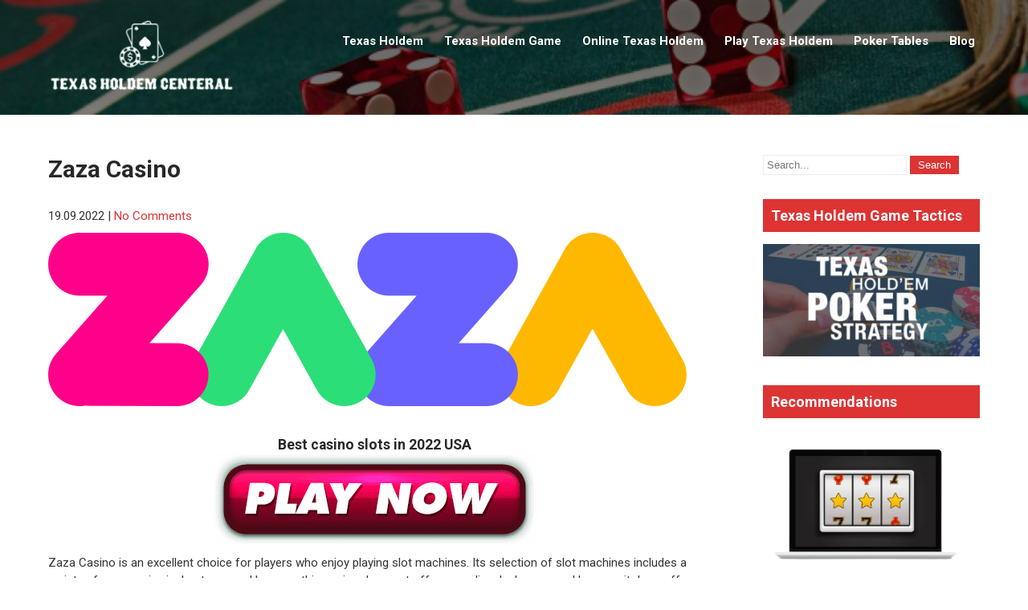

--- FILE ---
content_type: text/html; charset=UTF-8
request_url: https://www.texasholdemcenteral.com/zaza-casino/
body_size: 13239
content:
 <!DOCTYPE html>
<html lang="en-US">
<head>
<meta charset="UTF-8">
<meta name="viewport" content="width=device-width">
<link rel="profile" href="https://gmpg.org/xfn/11">
<link rel="pingback" href="https://www.texasholdemcenteral.com/xmlrpc.php">
<meta name='robots' content='index, follow, max-image-preview:large, max-snippet:-1, max-video-preview:-1' />

	<!-- This site is optimized with the Yoast SEO plugin v26.7 - https://yoast.com/wordpress/plugins/seo/ -->
	<title>Zaza Casino - Texas Holdem Centeral</title>
	<meta name="description" content="Zaza Casino is an excellent choice for players who enjoy playing slot machines. Its selection of slot machines includes a variety of progressive jackpot" />
	<link rel="canonical" href="https://www.texasholdemcenteral.com/zaza-casino/" />
	<meta property="og:locale" content="en_US" />
	<meta property="og:type" content="article" />
	<meta property="og:title" content="Zaza Casino - Texas Holdem Centeral" />
	<meta property="og:description" content="Zaza Casino is an excellent choice for players who enjoy playing slot machines. Its selection of slot machines includes a variety of progressive jackpot" />
	<meta property="og:url" content="https://www.texasholdemcenteral.com/zaza-casino/" />
	<meta property="og:site_name" content="Texas Holdem Centeral" />
	<meta property="article:published_time" content="2022-09-19T09:41:00+00:00" />
	<meta property="article:modified_time" content="2022-09-25T19:33:54+00:00" />
	<meta property="og:image" content="https://www.texasholdemcenteral.com/wp-content/uploads/2022/09/1-15.png" />
	<meta property="og:image:width" content="800" />
	<meta property="og:image:height" content="216" />
	<meta property="og:image:type" content="image/png" />
	<meta name="author" content="texashold" />
	<meta name="twitter:card" content="summary_large_image" />
	<meta name="twitter:label1" content="Written by" />
	<meta name="twitter:data1" content="texashold" />
	<meta name="twitter:label2" content="Est. reading time" />
	<meta name="twitter:data2" content="4 minutes" />
	<script type="application/ld+json" class="yoast-schema-graph">{"@context":"https://schema.org","@graph":[{"@type":"Article","@id":"https://www.texasholdemcenteral.com/zaza-casino/#article","isPartOf":{"@id":"https://www.texasholdemcenteral.com/zaza-casino/"},"author":{"name":"texashold","@id":"https://www.texasholdemcenteral.com/#/schema/person/ca1d9bfea1e26b407fd9c053f30db84b"},"headline":"Zaza Casino","datePublished":"2022-09-19T09:41:00+00:00","dateModified":"2022-09-25T19:33:54+00:00","mainEntityOfPage":{"@id":"https://www.texasholdemcenteral.com/zaza-casino/"},"wordCount":773,"publisher":{"@id":"https://www.texasholdemcenteral.com/#organization"},"image":{"@id":"https://www.texasholdemcenteral.com/zaza-casino/#primaryimage"},"thumbnailUrl":"https://www.texasholdemcenteral.com/wp-content/uploads/2022/09/1-15.png","articleSection":["Texas Holdem"],"inLanguage":"en-US"},{"@type":"WebPage","@id":"https://www.texasholdemcenteral.com/zaza-casino/","url":"https://www.texasholdemcenteral.com/zaza-casino/","name":"Zaza Casino - Texas Holdem Centeral","isPartOf":{"@id":"https://www.texasholdemcenteral.com/#website"},"primaryImageOfPage":{"@id":"https://www.texasholdemcenteral.com/zaza-casino/#primaryimage"},"image":{"@id":"https://www.texasholdemcenteral.com/zaza-casino/#primaryimage"},"thumbnailUrl":"https://www.texasholdemcenteral.com/wp-content/uploads/2022/09/1-15.png","datePublished":"2022-09-19T09:41:00+00:00","dateModified":"2022-09-25T19:33:54+00:00","description":"Zaza Casino is an excellent choice for players who enjoy playing slot machines. Its selection of slot machines includes a variety of progressive jackpot","breadcrumb":{"@id":"https://www.texasholdemcenteral.com/zaza-casino/#breadcrumb"},"inLanguage":"en-US","potentialAction":[{"@type":"ReadAction","target":["https://www.texasholdemcenteral.com/zaza-casino/"]}]},{"@type":"ImageObject","inLanguage":"en-US","@id":"https://www.texasholdemcenteral.com/zaza-casino/#primaryimage","url":"https://www.texasholdemcenteral.com/wp-content/uploads/2022/09/1-15.png","contentUrl":"https://www.texasholdemcenteral.com/wp-content/uploads/2022/09/1-15.png","width":800,"height":216},{"@type":"BreadcrumbList","@id":"https://www.texasholdemcenteral.com/zaza-casino/#breadcrumb","itemListElement":[{"@type":"ListItem","position":1,"name":"Blog","item":"https://www.texasholdemcenteral.com/blog/"},{"@type":"ListItem","position":2,"name":"Zaza Casino"}]},{"@type":"WebSite","@id":"https://www.texasholdemcenteral.com/#website","url":"https://www.texasholdemcenteral.com/","name":"Texas Holdem Centeral","description":"Editors Choice!","publisher":{"@id":"https://www.texasholdemcenteral.com/#organization"},"potentialAction":[{"@type":"SearchAction","target":{"@type":"EntryPoint","urlTemplate":"https://www.texasholdemcenteral.com/?s={search_term_string}"},"query-input":{"@type":"PropertyValueSpecification","valueRequired":true,"valueName":"search_term_string"}}],"inLanguage":"en-US"},{"@type":"Organization","@id":"https://www.texasholdemcenteral.com/#organization","name":"Texas Holdem Centeral","url":"https://www.texasholdemcenteral.com/","logo":{"@type":"ImageObject","inLanguage":"en-US","@id":"https://www.texasholdemcenteral.com/#/schema/logo/image/","url":"https://www.texasholdemcenteral.com/wp-content/uploads/2019/05/cropped-78.png","contentUrl":"https://www.texasholdemcenteral.com/wp-content/uploads/2019/05/cropped-78.png","width":240,"height":97,"caption":"Texas Holdem Centeral"},"image":{"@id":"https://www.texasholdemcenteral.com/#/schema/logo/image/"}},{"@type":"Person","@id":"https://www.texasholdemcenteral.com/#/schema/person/ca1d9bfea1e26b407fd9c053f30db84b","name":"texashold","image":{"@type":"ImageObject","inLanguage":"en-US","@id":"https://www.texasholdemcenteral.com/#/schema/person/image/","url":"https://secure.gravatar.com/avatar/2f5c2303570891af03b5e6282feca82870132bb2d01efcaf00ffe250c03b8f0a?s=96&d=mm&r=g","contentUrl":"https://secure.gravatar.com/avatar/2f5c2303570891af03b5e6282feca82870132bb2d01efcaf00ffe250c03b8f0a?s=96&d=mm&r=g","caption":"texashold"},"url":"https://www.texasholdemcenteral.com/author/texashold/"}]}</script>
	<!-- / Yoast SEO plugin. -->


<link rel='dns-prefetch' href='//fonts.googleapis.com' />
<link rel="alternate" type="application/rss+xml" title="Texas Holdem Centeral &raquo; Feed" href="https://www.texasholdemcenteral.com/feed/" />
<link rel="alternate" title="oEmbed (JSON)" type="application/json+oembed" href="https://www.texasholdemcenteral.com/wp-json/oembed/1.0/embed?url=https%3A%2F%2Fwww.texasholdemcenteral.com%2Fzaza-casino%2F" />
<link rel="alternate" title="oEmbed (XML)" type="text/xml+oembed" href="https://www.texasholdemcenteral.com/wp-json/oembed/1.0/embed?url=https%3A%2F%2Fwww.texasholdemcenteral.com%2Fzaza-casino%2F&#038;format=xml" />
<style id='wp-img-auto-sizes-contain-inline-css' type='text/css'>
img:is([sizes=auto i],[sizes^="auto," i]){contain-intrinsic-size:3000px 1500px}
/*# sourceURL=wp-img-auto-sizes-contain-inline-css */
</style>
<style id='wp-emoji-styles-inline-css' type='text/css'>

	img.wp-smiley, img.emoji {
		display: inline !important;
		border: none !important;
		box-shadow: none !important;
		height: 1em !important;
		width: 1em !important;
		margin: 0 0.07em !important;
		vertical-align: -0.1em !important;
		background: none !important;
		padding: 0 !important;
	}
/*# sourceURL=wp-emoji-styles-inline-css */
</style>
<style id='wp-block-library-inline-css' type='text/css'>
:root{--wp-block-synced-color:#7a00df;--wp-block-synced-color--rgb:122,0,223;--wp-bound-block-color:var(--wp-block-synced-color);--wp-editor-canvas-background:#ddd;--wp-admin-theme-color:#007cba;--wp-admin-theme-color--rgb:0,124,186;--wp-admin-theme-color-darker-10:#006ba1;--wp-admin-theme-color-darker-10--rgb:0,107,160.5;--wp-admin-theme-color-darker-20:#005a87;--wp-admin-theme-color-darker-20--rgb:0,90,135;--wp-admin-border-width-focus:2px}@media (min-resolution:192dpi){:root{--wp-admin-border-width-focus:1.5px}}.wp-element-button{cursor:pointer}:root .has-very-light-gray-background-color{background-color:#eee}:root .has-very-dark-gray-background-color{background-color:#313131}:root .has-very-light-gray-color{color:#eee}:root .has-very-dark-gray-color{color:#313131}:root .has-vivid-green-cyan-to-vivid-cyan-blue-gradient-background{background:linear-gradient(135deg,#00d084,#0693e3)}:root .has-purple-crush-gradient-background{background:linear-gradient(135deg,#34e2e4,#4721fb 50%,#ab1dfe)}:root .has-hazy-dawn-gradient-background{background:linear-gradient(135deg,#faaca8,#dad0ec)}:root .has-subdued-olive-gradient-background{background:linear-gradient(135deg,#fafae1,#67a671)}:root .has-atomic-cream-gradient-background{background:linear-gradient(135deg,#fdd79a,#004a59)}:root .has-nightshade-gradient-background{background:linear-gradient(135deg,#330968,#31cdcf)}:root .has-midnight-gradient-background{background:linear-gradient(135deg,#020381,#2874fc)}:root{--wp--preset--font-size--normal:16px;--wp--preset--font-size--huge:42px}.has-regular-font-size{font-size:1em}.has-larger-font-size{font-size:2.625em}.has-normal-font-size{font-size:var(--wp--preset--font-size--normal)}.has-huge-font-size{font-size:var(--wp--preset--font-size--huge)}.has-text-align-center{text-align:center}.has-text-align-left{text-align:left}.has-text-align-right{text-align:right}.has-fit-text{white-space:nowrap!important}#end-resizable-editor-section{display:none}.aligncenter{clear:both}.items-justified-left{justify-content:flex-start}.items-justified-center{justify-content:center}.items-justified-right{justify-content:flex-end}.items-justified-space-between{justify-content:space-between}.screen-reader-text{border:0;clip-path:inset(50%);height:1px;margin:-1px;overflow:hidden;padding:0;position:absolute;width:1px;word-wrap:normal!important}.screen-reader-text:focus{background-color:#ddd;clip-path:none;color:#444;display:block;font-size:1em;height:auto;left:5px;line-height:normal;padding:15px 23px 14px;text-decoration:none;top:5px;width:auto;z-index:100000}html :where(.has-border-color){border-style:solid}html :where([style*=border-top-color]){border-top-style:solid}html :where([style*=border-right-color]){border-right-style:solid}html :where([style*=border-bottom-color]){border-bottom-style:solid}html :where([style*=border-left-color]){border-left-style:solid}html :where([style*=border-width]){border-style:solid}html :where([style*=border-top-width]){border-top-style:solid}html :where([style*=border-right-width]){border-right-style:solid}html :where([style*=border-bottom-width]){border-bottom-style:solid}html :where([style*=border-left-width]){border-left-style:solid}html :where(img[class*=wp-image-]){height:auto;max-width:100%}:where(figure){margin:0 0 1em}html :where(.is-position-sticky){--wp-admin--admin-bar--position-offset:var(--wp-admin--admin-bar--height,0px)}@media screen and (max-width:600px){html :where(.is-position-sticky){--wp-admin--admin-bar--position-offset:0px}}

/*# sourceURL=wp-block-library-inline-css */
</style><style id='global-styles-inline-css' type='text/css'>
:root{--wp--preset--aspect-ratio--square: 1;--wp--preset--aspect-ratio--4-3: 4/3;--wp--preset--aspect-ratio--3-4: 3/4;--wp--preset--aspect-ratio--3-2: 3/2;--wp--preset--aspect-ratio--2-3: 2/3;--wp--preset--aspect-ratio--16-9: 16/9;--wp--preset--aspect-ratio--9-16: 9/16;--wp--preset--color--black: #000000;--wp--preset--color--cyan-bluish-gray: #abb8c3;--wp--preset--color--white: #ffffff;--wp--preset--color--pale-pink: #f78da7;--wp--preset--color--vivid-red: #cf2e2e;--wp--preset--color--luminous-vivid-orange: #ff6900;--wp--preset--color--luminous-vivid-amber: #fcb900;--wp--preset--color--light-green-cyan: #7bdcb5;--wp--preset--color--vivid-green-cyan: #00d084;--wp--preset--color--pale-cyan-blue: #8ed1fc;--wp--preset--color--vivid-cyan-blue: #0693e3;--wp--preset--color--vivid-purple: #9b51e0;--wp--preset--gradient--vivid-cyan-blue-to-vivid-purple: linear-gradient(135deg,rgb(6,147,227) 0%,rgb(155,81,224) 100%);--wp--preset--gradient--light-green-cyan-to-vivid-green-cyan: linear-gradient(135deg,rgb(122,220,180) 0%,rgb(0,208,130) 100%);--wp--preset--gradient--luminous-vivid-amber-to-luminous-vivid-orange: linear-gradient(135deg,rgb(252,185,0) 0%,rgb(255,105,0) 100%);--wp--preset--gradient--luminous-vivid-orange-to-vivid-red: linear-gradient(135deg,rgb(255,105,0) 0%,rgb(207,46,46) 100%);--wp--preset--gradient--very-light-gray-to-cyan-bluish-gray: linear-gradient(135deg,rgb(238,238,238) 0%,rgb(169,184,195) 100%);--wp--preset--gradient--cool-to-warm-spectrum: linear-gradient(135deg,rgb(74,234,220) 0%,rgb(151,120,209) 20%,rgb(207,42,186) 40%,rgb(238,44,130) 60%,rgb(251,105,98) 80%,rgb(254,248,76) 100%);--wp--preset--gradient--blush-light-purple: linear-gradient(135deg,rgb(255,206,236) 0%,rgb(152,150,240) 100%);--wp--preset--gradient--blush-bordeaux: linear-gradient(135deg,rgb(254,205,165) 0%,rgb(254,45,45) 50%,rgb(107,0,62) 100%);--wp--preset--gradient--luminous-dusk: linear-gradient(135deg,rgb(255,203,112) 0%,rgb(199,81,192) 50%,rgb(65,88,208) 100%);--wp--preset--gradient--pale-ocean: linear-gradient(135deg,rgb(255,245,203) 0%,rgb(182,227,212) 50%,rgb(51,167,181) 100%);--wp--preset--gradient--electric-grass: linear-gradient(135deg,rgb(202,248,128) 0%,rgb(113,206,126) 100%);--wp--preset--gradient--midnight: linear-gradient(135deg,rgb(2,3,129) 0%,rgb(40,116,252) 100%);--wp--preset--font-size--small: 13px;--wp--preset--font-size--medium: 20px;--wp--preset--font-size--large: 36px;--wp--preset--font-size--x-large: 42px;--wp--preset--spacing--20: 0.44rem;--wp--preset--spacing--30: 0.67rem;--wp--preset--spacing--40: 1rem;--wp--preset--spacing--50: 1.5rem;--wp--preset--spacing--60: 2.25rem;--wp--preset--spacing--70: 3.38rem;--wp--preset--spacing--80: 5.06rem;--wp--preset--shadow--natural: 6px 6px 9px rgba(0, 0, 0, 0.2);--wp--preset--shadow--deep: 12px 12px 50px rgba(0, 0, 0, 0.4);--wp--preset--shadow--sharp: 6px 6px 0px rgba(0, 0, 0, 0.2);--wp--preset--shadow--outlined: 6px 6px 0px -3px rgb(255, 255, 255), 6px 6px rgb(0, 0, 0);--wp--preset--shadow--crisp: 6px 6px 0px rgb(0, 0, 0);}:where(.is-layout-flex){gap: 0.5em;}:where(.is-layout-grid){gap: 0.5em;}body .is-layout-flex{display: flex;}.is-layout-flex{flex-wrap: wrap;align-items: center;}.is-layout-flex > :is(*, div){margin: 0;}body .is-layout-grid{display: grid;}.is-layout-grid > :is(*, div){margin: 0;}:where(.wp-block-columns.is-layout-flex){gap: 2em;}:where(.wp-block-columns.is-layout-grid){gap: 2em;}:where(.wp-block-post-template.is-layout-flex){gap: 1.25em;}:where(.wp-block-post-template.is-layout-grid){gap: 1.25em;}.has-black-color{color: var(--wp--preset--color--black) !important;}.has-cyan-bluish-gray-color{color: var(--wp--preset--color--cyan-bluish-gray) !important;}.has-white-color{color: var(--wp--preset--color--white) !important;}.has-pale-pink-color{color: var(--wp--preset--color--pale-pink) !important;}.has-vivid-red-color{color: var(--wp--preset--color--vivid-red) !important;}.has-luminous-vivid-orange-color{color: var(--wp--preset--color--luminous-vivid-orange) !important;}.has-luminous-vivid-amber-color{color: var(--wp--preset--color--luminous-vivid-amber) !important;}.has-light-green-cyan-color{color: var(--wp--preset--color--light-green-cyan) !important;}.has-vivid-green-cyan-color{color: var(--wp--preset--color--vivid-green-cyan) !important;}.has-pale-cyan-blue-color{color: var(--wp--preset--color--pale-cyan-blue) !important;}.has-vivid-cyan-blue-color{color: var(--wp--preset--color--vivid-cyan-blue) !important;}.has-vivid-purple-color{color: var(--wp--preset--color--vivid-purple) !important;}.has-black-background-color{background-color: var(--wp--preset--color--black) !important;}.has-cyan-bluish-gray-background-color{background-color: var(--wp--preset--color--cyan-bluish-gray) !important;}.has-white-background-color{background-color: var(--wp--preset--color--white) !important;}.has-pale-pink-background-color{background-color: var(--wp--preset--color--pale-pink) !important;}.has-vivid-red-background-color{background-color: var(--wp--preset--color--vivid-red) !important;}.has-luminous-vivid-orange-background-color{background-color: var(--wp--preset--color--luminous-vivid-orange) !important;}.has-luminous-vivid-amber-background-color{background-color: var(--wp--preset--color--luminous-vivid-amber) !important;}.has-light-green-cyan-background-color{background-color: var(--wp--preset--color--light-green-cyan) !important;}.has-vivid-green-cyan-background-color{background-color: var(--wp--preset--color--vivid-green-cyan) !important;}.has-pale-cyan-blue-background-color{background-color: var(--wp--preset--color--pale-cyan-blue) !important;}.has-vivid-cyan-blue-background-color{background-color: var(--wp--preset--color--vivid-cyan-blue) !important;}.has-vivid-purple-background-color{background-color: var(--wp--preset--color--vivid-purple) !important;}.has-black-border-color{border-color: var(--wp--preset--color--black) !important;}.has-cyan-bluish-gray-border-color{border-color: var(--wp--preset--color--cyan-bluish-gray) !important;}.has-white-border-color{border-color: var(--wp--preset--color--white) !important;}.has-pale-pink-border-color{border-color: var(--wp--preset--color--pale-pink) !important;}.has-vivid-red-border-color{border-color: var(--wp--preset--color--vivid-red) !important;}.has-luminous-vivid-orange-border-color{border-color: var(--wp--preset--color--luminous-vivid-orange) !important;}.has-luminous-vivid-amber-border-color{border-color: var(--wp--preset--color--luminous-vivid-amber) !important;}.has-light-green-cyan-border-color{border-color: var(--wp--preset--color--light-green-cyan) !important;}.has-vivid-green-cyan-border-color{border-color: var(--wp--preset--color--vivid-green-cyan) !important;}.has-pale-cyan-blue-border-color{border-color: var(--wp--preset--color--pale-cyan-blue) !important;}.has-vivid-cyan-blue-border-color{border-color: var(--wp--preset--color--vivid-cyan-blue) !important;}.has-vivid-purple-border-color{border-color: var(--wp--preset--color--vivid-purple) !important;}.has-vivid-cyan-blue-to-vivid-purple-gradient-background{background: var(--wp--preset--gradient--vivid-cyan-blue-to-vivid-purple) !important;}.has-light-green-cyan-to-vivid-green-cyan-gradient-background{background: var(--wp--preset--gradient--light-green-cyan-to-vivid-green-cyan) !important;}.has-luminous-vivid-amber-to-luminous-vivid-orange-gradient-background{background: var(--wp--preset--gradient--luminous-vivid-amber-to-luminous-vivid-orange) !important;}.has-luminous-vivid-orange-to-vivid-red-gradient-background{background: var(--wp--preset--gradient--luminous-vivid-orange-to-vivid-red) !important;}.has-very-light-gray-to-cyan-bluish-gray-gradient-background{background: var(--wp--preset--gradient--very-light-gray-to-cyan-bluish-gray) !important;}.has-cool-to-warm-spectrum-gradient-background{background: var(--wp--preset--gradient--cool-to-warm-spectrum) !important;}.has-blush-light-purple-gradient-background{background: var(--wp--preset--gradient--blush-light-purple) !important;}.has-blush-bordeaux-gradient-background{background: var(--wp--preset--gradient--blush-bordeaux) !important;}.has-luminous-dusk-gradient-background{background: var(--wp--preset--gradient--luminous-dusk) !important;}.has-pale-ocean-gradient-background{background: var(--wp--preset--gradient--pale-ocean) !important;}.has-electric-grass-gradient-background{background: var(--wp--preset--gradient--electric-grass) !important;}.has-midnight-gradient-background{background: var(--wp--preset--gradient--midnight) !important;}.has-small-font-size{font-size: var(--wp--preset--font-size--small) !important;}.has-medium-font-size{font-size: var(--wp--preset--font-size--medium) !important;}.has-large-font-size{font-size: var(--wp--preset--font-size--large) !important;}.has-x-large-font-size{font-size: var(--wp--preset--font-size--x-large) !important;}
/*# sourceURL=global-styles-inline-css */
</style>

<style id='classic-theme-styles-inline-css' type='text/css'>
/*! This file is auto-generated */
.wp-block-button__link{color:#fff;background-color:#32373c;border-radius:9999px;box-shadow:none;text-decoration:none;padding:calc(.667em + 2px) calc(1.333em + 2px);font-size:1.125em}.wp-block-file__button{background:#32373c;color:#fff;text-decoration:none}
/*# sourceURL=/wp-includes/css/classic-themes.min.css */
</style>
<link rel='stylesheet' id='contact-form-7-css' href='https://www.texasholdemcenteral.com/wp-content/plugins/contact-form-7/includes/css/styles.css?ver=6.1.4' type='text/css' media='all' />
<link rel='stylesheet' id='widgetopts-styles-css' href='https://www.texasholdemcenteral.com/wp-content/plugins/widget-options/assets/css/widget-options.css?ver=4.1.3' type='text/css' media='all' />
<link rel='stylesheet' id='creative-lite-font-css' href='https://fonts.googleapis.com/css?family=Roboto%3A400%2C600%2C700&#038;ver=6.9' type='text/css' media='all' />
<link rel='stylesheet' id='creative-lite-basic-style-css' href='https://www.texasholdemcenteral.com/wp-content/themes/creative-lite/style.css?ver=6.9' type='text/css' media='all' />
<link rel='stylesheet' id='creative-lite-responsive-style-css' href='https://www.texasholdemcenteral.com/wp-content/themes/creative-lite/css/theme-responsive.css?ver=6.9' type='text/css' media='all' />
<link rel='stylesheet' id='nivo-style-css' href='https://www.texasholdemcenteral.com/wp-content/themes/creative-lite/css/nivo-slider.css?ver=6.9' type='text/css' media='all' />
<link rel='stylesheet' id='font-awesome-style-css' href='https://www.texasholdemcenteral.com/wp-content/themes/creative-lite/css/font-awesome.css?ver=6.9' type='text/css' media='all' />
<script type="text/javascript" src="https://www.texasholdemcenteral.com/wp-includes/js/jquery/jquery.min.js?ver=3.7.1" id="jquery-core-js"></script>
<script type="text/javascript" src="https://www.texasholdemcenteral.com/wp-includes/js/jquery/jquery-migrate.min.js?ver=3.4.1" id="jquery-migrate-js"></script>
<script type="text/javascript" id="jquery-js-after">
/* <![CDATA[ */
jQuery(document).ready(function() {
	jQuery(".57b6b65d6d42a7de82841bc57fe81cdd").click(function() {
		jQuery.post(
			"https://www.texasholdemcenteral.com/wp-admin/admin-ajax.php", {
				"action": "quick_adsense_onpost_ad_click",
				"quick_adsense_onpost_ad_index": jQuery(this).attr("data-index"),
				"quick_adsense_nonce": "03a33ce2d5",
			}, function(response) { }
		);
	});
});

//# sourceURL=jquery-js-after
/* ]]> */
</script>
<script type="text/javascript" src="https://www.texasholdemcenteral.com/wp-content/themes/creative-lite/js/jquery.nivo.slider.js?ver=6.9" id="jquery-nivo-slider-js-js"></script>
<script type="text/javascript" src="https://www.texasholdemcenteral.com/wp-content/themes/creative-lite/js/custom.js?ver=6.9" id="creative-lite-customscripts-js"></script>
<link rel="https://api.w.org/" href="https://www.texasholdemcenteral.com/wp-json/" /><link rel="alternate" title="JSON" type="application/json" href="https://www.texasholdemcenteral.com/wp-json/wp/v2/posts/815" /><link rel="EditURI" type="application/rsd+xml" title="RSD" href="https://www.texasholdemcenteral.com/xmlrpc.php?rsd" />
<meta name="generator" content="WordPress 6.9" />
<link rel='shortlink' href='https://www.texasholdemcenteral.com/?p=815' />
        <style>
				a, 
				.tm_client strong,
				.postmeta a:hover,
				#sidebar ul li a:hover,
				.blog-post h3.entry-title{
					color:#dd3333;
				}
				a.blog-more:hover,
				.nav-links .current, 
				.nav-links a:hover,
				#commentform input#submit,
				input.search-submit,
				.nivo-controlNav a.active,
				.blog-date .date,
				.section-box .sec-left a,
				#slider .top-bar .slide-button,
				a.read-more:hover,
				.main-nav ul li a:hover,
				.main-nav ul li:hover ul,
				h3.widget-title{
					background-color:#dd3333;
				}
				#header{
					background-color:#ffffff;
				}
				#topbar{
					background-color:#333333;
				}
				.copyright-wrapper{
					background-color:#0a0a0a;
				}
				#slider .top-bar .slide-button:hover{
					color:#dd3333;
				}
		</style>
		<style type="text/css">
			#header{
			background-image: url(https://www.texasholdemcenteral.com/wp-content/uploads/2019/04/cropped-ng.png);
			background-position: center top;
		}
		.logo h1 a { color:#blank;}
		
	</style>
	    <style type="text/css">
		.logo {
			margin: 0 auto 0 0;
		}

		.logo h1,
		.logo p{
			clip: rect(1px, 1px, 1px, 1px);
			position: absolute;
		}
    </style>
	
    <link rel="icon" href="https://www.texasholdemcenteral.com/wp-content/uploads/2019/04/cropped-444-32x32.png" sizes="32x32" />
<link rel="icon" href="https://www.texasholdemcenteral.com/wp-content/uploads/2019/04/cropped-444-192x192.png" sizes="192x192" />
<link rel="apple-touch-icon" href="https://www.texasholdemcenteral.com/wp-content/uploads/2019/04/cropped-444-180x180.png" />
<meta name="msapplication-TileImage" content="https://www.texasholdemcenteral.com/wp-content/uploads/2019/04/cropped-444-270x270.png" />
	
	<!-- Global site tag (gtag.js) - Google Analytics -->
<script async src="https://www.googletagmanager.com/gtag/js?id=G-RTCR92ZNBB"></script>
<script>
  window.dataLayer = window.dataLayer || [];
  function gtag(){dataLayer.push(arguments);}
  gtag('js', new Date());

  gtag('config', 'G-RTCR92ZNBB');
</script>
</head>

<body class="wp-singular post-template-default single single-post postid-815 single-format-standard wp-custom-logo wp-theme-creative-lite">

        
<div id="header">
            <div class="header-inner">	
				<div class="logo">
					<a href="https://www.texasholdemcenteral.com/" class="custom-logo-link" rel="home"><img width="240" height="97" src="https://www.texasholdemcenteral.com/wp-content/uploads/2019/05/cropped-78.png" class="custom-logo" alt="Texas Holdem Centeral" decoding="async" srcset="https://www.texasholdemcenteral.com/wp-content/uploads/2019/05/cropped-78.png 240w, https://www.texasholdemcenteral.com/wp-content/uploads/2019/05/cropped-78-1x1.png 1w" sizes="(max-width: 240px) 100vw, 240px" /></a>						<h1><a href="https://www.texasholdemcenteral.com/" rel="home">Texas Holdem Centeral</a></h1>

											<p>Editors Choice!</p>
									</div>
                  
				<div class="toggle">
						<a class="toggleMenu" href="#">Menu</a>
				</div> 						
				<div class="main-nav">
						<div class="menu-1-container"><ul id="menu-1" class="menu"><li id="menu-item-52" class="menu-item menu-item-type-post_type menu-item-object-page menu-item-home menu-item-52"><a href="https://www.texasholdemcenteral.com/">Texas Holdem</a></li>
<li id="menu-item-51" class="menu-item menu-item-type-post_type menu-item-object-page menu-item-has-children menu-item-51"><a href="https://www.texasholdemcenteral.com/texas-holdem-game/">Texas Holdem Game</a>
<ul class="sub-menu">
	<li id="menu-item-50" class="menu-item menu-item-type-post_type menu-item-object-page menu-item-50"><a href="https://www.texasholdemcenteral.com/free-texas-holdem/">Free Texas Holdem</a></li>
	<li id="menu-item-49" class="menu-item menu-item-type-post_type menu-item-object-page menu-item-49"><a href="https://www.texasholdemcenteral.com/texas-holdem-strategy/">Texas Holdem Strategy</a></li>
	<li id="menu-item-47" class="menu-item menu-item-type-post_type menu-item-object-page menu-item-47"><a href="https://www.texasholdemcenteral.com/texas-holdem-rule/">Texas Holdem Rule</a></li>
	<li id="menu-item-46" class="menu-item menu-item-type-post_type menu-item-object-page menu-item-46"><a href="https://www.texasholdemcenteral.com/texas-holdem-poker/">Texas Holdem Poker</a></li>
</ul>
</li>
<li id="menu-item-48" class="menu-item menu-item-type-post_type menu-item-object-page menu-item-48"><a href="https://www.texasholdemcenteral.com/online-texas-holdem/">Online Texas Holdem</a></li>
<li id="menu-item-45" class="menu-item menu-item-type-post_type menu-item-object-page menu-item-has-children menu-item-45"><a href="https://www.texasholdemcenteral.com/play-texas-holdem/">Play Texas Holdem</a>
<ul class="sub-menu">
	<li id="menu-item-43" class="menu-item menu-item-type-post_type menu-item-object-page menu-item-43"><a href="https://www.texasholdemcenteral.com/texas-holdem-tournament/">Texas Holdem Tournament</a></li>
	<li id="menu-item-42" class="menu-item menu-item-type-post_type menu-item-object-page menu-item-42"><a href="https://www.texasholdemcenteral.com/free-online-texas-holdem/">Free Online Texas Holdem</a></li>
</ul>
</li>
<li id="menu-item-119" class="menu-item menu-item-type-taxonomy menu-item-object-category menu-item-has-children menu-item-119"><a href="https://www.texasholdemcenteral.com/category/poker-tables/">Poker Tables</a>
<ul class="sub-menu">
	<li id="menu-item-118" class="menu-item menu-item-type-taxonomy menu-item-object-category current-post-ancestor current-menu-parent current-post-parent menu-item-118"><a href="https://www.texasholdemcenteral.com/category/texas-holdem/">Texas Holdem</a></li>
</ul>
</li>
<li id="menu-item-188" class="menu-item menu-item-type-post_type menu-item-object-page current_page_parent menu-item-188"><a href="https://www.texasholdemcenteral.com/blog/">Blog</a></li>
</ul></div>							
				</div>						
				<div class="clear"></div>				
            </div><!-- header-inner -->               
		</div><!-- header -->  <div class="main-container">
<div class="content-area">
    <div class="middle-align content_sidebar">
        <div class="site-main" id="sitemain">
			                <article id="post-815" class="single-post post-815 post type-post status-publish format-standard has-post-thumbnail hentry category-texas-holdem">

    <header class="entry-header">
        <h1 class="entry-title">Zaza Casino</h1>
    </header><!-- .entry-header -->

    <div class="entry-content">
        <div class="postmeta">
            <div class="post-date">19.09.2022</div><!-- post-date -->
            <div class="post-comment"> | <a href="https://www.texasholdemcenteral.com/zaza-casino/#respond">No Comments</a></div>
            <div class="clear"></div>
        </div><!-- postmeta -->
		<div class="post-thumb"><img width="800" height="216" src="https://www.texasholdemcenteral.com/wp-content/uploads/2022/09/1-15.png" class="attachment-post-thumbnail size-post-thumbnail wp-post-image" alt="" decoding="async" fetchpriority="high" srcset="https://www.texasholdemcenteral.com/wp-content/uploads/2022/09/1-15.png 800w, https://www.texasholdemcenteral.com/wp-content/uploads/2022/09/1-15-300x81.png 300w, https://www.texasholdemcenteral.com/wp-content/uploads/2022/09/1-15-768x207.png 768w, https://www.texasholdemcenteral.com/wp-content/uploads/2022/09/1-15-1x1.png 1w" sizes="(max-width: 800px) 100vw, 800px" /></div><br />        <div class="57b6b65d6d42a7de82841bc57fe81cdd" data-index="1" style="float: none; margin:10px 0 10px 0; text-align:center;">
<h3>Best casino slots in 2022 USA </h3>
<a href="/play/"><img decoding="async" class="aligncenter size-full wp-image-908" src="https://www.texasholdemcenteral.com/wp-content/uploads/2023/02/play.png" alt="" width="403" height="116" srcset="https://www.texasholdemcenteral.com/wp-content/uploads/2023/02/play.png 403w, https://www.texasholdemcenteral.com/wp-content/uploads/2023/02/play-300x86.png 300w, https://www.texasholdemcenteral.com/wp-content/uploads/2023/02/play-1x1.png 1w" sizes="(max-width: 403px) 100vw, 403px" /></a>

</div>
<p>Zaza Casino is an excellent choice for players who enjoy playing slot machines. Its selection of slot machines includes a variety of progressive jackpot games. However, this casino does not offer many live dealer games. However, it does offer a news feed. This casino is a good choice for players who are not looking for the latest live dealer games.</p>
<p><span id="more-815"></span></p>
<h2>ZAZA kazino is a reputable online casino</h2>
<p>ZAZA Kazino is a highly reputable online casino for a number of reasons. First of all, they are certified by the gambling commission, which ensures the quality of their games. Second, they provide fast payment and support services. Third, they are well-known among their users, which is a good indication of their popularity. Finally, they have a diverse range of games.</p>
<p>The website offers a huge collection of games and features a huge welcome bonus. In addition, ZAZA offers a number of other promotions for its players. Players can earn a 100% first-deposit bonus and receive up to CAD 700 in monthly bonus offers. In addition, they accept many major currencies and provide instant play. Moreover, they also have a multi-level loyalty program.</p>
<p>The main games available on ZAZA Kazino include slot machines and live dealer games. The software used for these games comes from renowned providers. Players can enjoy a wide range of slot machines, including some with progressive jackpots. You can also participate in regular tournaments.</p>
<h2>It offers a wide range of games</h2>
<p>Zaza casino offers a wide selection of games from popular game providers. The games library features thousands of slot machines, RNG table games, and live dealer titles. The casino also offers several tournaments. You can even practice for free before playing for real money. If you like playing live dealer games and are looking for a new challenge, try your luck with Blackjack or Roulette.</p>
<p><img decoding="async" class="aligncenter size-full wp-image-817" src="https://www.texasholdemcenteral.com/wp-content/uploads/2022/09/4.jpg" alt="" width="650" height="515" srcset="https://www.texasholdemcenteral.com/wp-content/uploads/2022/09/4.jpg 650w, https://www.texasholdemcenteral.com/wp-content/uploads/2022/09/4-300x238.jpg 300w, https://www.texasholdemcenteral.com/wp-content/uploads/2022/09/4-1x1.jpg 1w" sizes="(max-width: 650px) 100vw, 650px" /></p>
<p>In addition to the traditional table and card games, the Zaza casino offers a bonus program. Players can sign up for this program and receive a non-sticky deposit bonus. The bonus amount will depend on how much you deposit. For example, if you deposit C$20, you can receive a C$500 bonus. You can also win up to C$500 every month.</p><div class="57b6b65d6d42a7de82841bc57fe81cdd" data-index="2" style="float: none; margin:10px 0 10px 0; text-align:center;">
<hr>
<h1>Top 5 Online Casinos 2023</h1>
  <table style="background-color: #310062; color: white;">
  <tr>
    <th>Online Casino</th>
    <th>Welcome Bonus</th>
    <th>Game Selection</th>
    <th>User Experience</th>
    <th>Security & Trust</th>
    <th>Overall Rating</th>
  </tr>
  <tr>
    <td>1. <a href="/play/">888 Casino</a></td>
    <td>100% up to $200 + 25 Free Spins</td>
    <td>★★★★★</td>
    <td>★★★★☆</td>
    <td>★★★★★</td>
    <td>★★★★★</td>
  </tr>
  <tr>
    <td>2. <a href="/play/">LeoVegas</a></td>
    <td>Up to $1000 + 200 Free Spins</td>
    <td>★★★★★</td>
    <td>★★★★★</td>
    <td>★★★★☆</td>
    <td>★★★★★</td>
  </tr>
  <tr>
    <td>3. <a href="/play/">Betway Casino</a></td>
    <td>100% up to $250 on First Deposit</td>
    <td>★★★★☆</td>
    <td>★★★★☆</td>
    <td>★★★★★</td>
    <td>★★★★☆</td>
  </tr>
  <tr>
    <td>4. <a href="/play/">Casumo</a></td>
    <td>100% up to $300 + 20 Free Spins</td>
    <td>★★★★☆</td>
    <td>★★★★★</td>
    <td>★★★★☆</td>
    <td>★★★★☆</td>
  </tr>
  <tr>
    <td>5. <a href="/play/">Rizk Casino</a></td>
    <td>100% up to $100 + 50 Free Spins</td>
    <td>★★★★☆</td>
    <td>★★★★☆</td>
    <td>★★★★☆</td>
    <td>★★★★☆</td>
  </tr>
  <style>
    @media (max-width: 767px) {
      table {
        width: 100%;
        overflow-x: auto;
        -webkit-overflow-scrolling: touch;
      }
    }
  </style>
</table>
</div>

<p>Zaza casino accepts all types of players and has a welcome package picker that makes it easy to choose the best one for you. Some players like to receive deposit bonuses while others prefer free spins. However, no matter which welcome package you choose, Zaza casino offers a variety of fun games that are sure to keep you entertained.</p>
<h2>It accepts cryptocurrencies as payment method</h2>
<p>Cryptocurrencies are a popular payment option for online casinos and <a href="https://zaza.cash"><strong>https://zaza.cash</strong></a> accepts them. It is important to note that there are some important precautions you should take when you are using cryptocurrencies. For starters, you should use a safe and secure cryptocurrency exchange. This will ensure the security of your data.</p>
<p>The Zaza Casino offers several bonus offers. You can receive up to $1,000 in bonus money when you deposit $20 or more. You can also get 100 free spins for certain games. The bonus amounts can be spent on popular slots and table games. You can make a minimum deposit of C$20 and withdraw funds in as little as three days.</p>
<p>The Zaza Casino is a relatively new online casino for Canadians. It is licensed in Curacao and boasts a user-friendly interface. In addition to that, the casino also features a good variety of games and activities. It is constantly updating its software from trusted providers and holds regular promotions with transparent terms.</p>
<p><img loading="lazy" decoding="async" class="aligncenter wp-image-818" src="https://www.texasholdemcenteral.com/wp-content/uploads/2022/09/3-27.jpg" alt="" width="743" height="360" srcset="https://www.texasholdemcenteral.com/wp-content/uploads/2022/09/3-27.jpg 1898w, https://www.texasholdemcenteral.com/wp-content/uploads/2022/09/3-27-300x145.jpg 300w, https://www.texasholdemcenteral.com/wp-content/uploads/2022/09/3-27-1024x496.jpg 1024w, https://www.texasholdemcenteral.com/wp-content/uploads/2022/09/3-27-768x372.jpg 768w, https://www.texasholdemcenteral.com/wp-content/uploads/2022/09/3-27-1536x745.jpg 1536w, https://www.texasholdemcenteral.com/wp-content/uploads/2022/09/3-27-1x1.jpg 1w" sizes="auto, (max-width: 743px) 100vw, 743px" /></p>
<h2>It has a news feed</h2>
<p>The Zaza casino has a news feed which updates players about the latest events. The site is available in both English and Russian and can be accessed through the two buttons in the upper-right corner of the site. The website is available to players from many different countries but does not impose any territorial restrictions. Those from certain countries should consult the user agreement for further information.</p>
<p>The interface of the casino is very easy to use and offers users a variety of gaming options. The main page of the site features the latest news, popular games, FAQs, and welcome information. In addition, there&#8217;s also a news feed which answers frequently asked questions. Zaza Casino&#8217;s interface is clean, easy to use, and intuitive. It&#8217;s easy to navigate and has an inviting layout.</p>
<p>The Zaza Casino offers players a variety of slot games. Its classic slots are known for their colorful graphics and simple game mechanics. It also offers progressive jackpots, which allows you to win a maximum amount of money with minimal costs.</p>
<div class="57b6b65d6d42a7de82841bc57fe81cdd" data-index="3" style="float: none; margin:10px 0 10px 0; text-align:center;">
<h3>Best casino slots in 2022 USA </h3>
<a href="/play/"><img decoding="async" class="aligncenter size-full wp-image-908" src="https://www.texasholdemcenteral.com/wp-content/uploads/2023/02/play.png" alt="" width="403" height="116" srcset="https://www.texasholdemcenteral.com/wp-content/uploads/2023/02/play.png 403w, https://www.texasholdemcenteral.com/wp-content/uploads/2023/02/play-300x86.png 300w, https://www.texasholdemcenteral.com/wp-content/uploads/2023/02/play-1x1.png 1w" sizes="(max-width: 403px) 100vw, 403px" /></a>
<table>
    <tr>
        <td><a href="/sportbetcasino"><img loading="lazy" decoding="async" class="alignnone size-full wp-image-310 aligncenter" src="https://pokerptr.info/wp-content/uploads/2022/04/1-1.jpeg" alt="" width="260" height="146" />
<p style="text-align: center;"><strong>300% Welcome Bonus</strong></p></a></td>
        <td><a href="/sportbetcasino"><img loading="lazy" decoding="async" class="alignnone size-full wp-image-310 aligncenter" src="https://pokerptr.info/wp-content/uploads/2022/04/2-2.jpeg" alt="" width="260" height="146" />
<p style="text-align: center;"><strong>Choose 100% Bonus</strong></p></a></td>

     <td><a href="/sportbetcasino"><img loading="lazy" decoding="async" class="alignnone size-full wp-image-310 aligncenter" src="https://pokerptr.info/wp-content/uploads/2022/04/3-2.jpeg" alt="" width="260" height="146" />
<p style="text-align: center;"><strong>Take 100% Welcome Bonus</strong></p></a></td>
        <td><a href="/sportbetcasino"><img loading="lazy" decoding="async" class="alignnone size-full wp-image-310 aligncenter" src="https://pokerptr.info/wp-content/uploads/2022/04/4-2.jpeg" alt="" width="260" height="146" />
<p style="text-align: center;"><strong>100% free spins</strong></p></a></td>

    </tr>
</table>
</div>

<div style="font-size: 0px; height: 0px; line-height: 0px; margin: 0; padding: 0; clear: both;"></div>        </div><!-- .entry-content --><div class="clear"></div>
                <div class="postmeta">
            <div class="post-categories"><a href="https://www.texasholdemcenteral.com/category/texas-holdem/" rel="category tag">Texas Holdem</a></div>
            <div class="post-tags"> </div>
            <div class="clear"></div>
        </div><!-- postmeta -->
    
   
    <footer class="entry-meta">
            </footer><!-- .entry-meta -->

</article>                
	<nav class="navigation post-navigation" aria-label="Posts">
		<h2 class="screen-reader-text">Post navigation</h2>
		<div class="nav-links"><div class="nav-previous"><a href="https://www.texasholdemcenteral.com/slots-room-casino-no-deposit-bonus-codes/" rel="prev">Slots Room Casino No Deposit Bonus Codes</a></div><div class="nav-next"><a href="https://www.texasholdemcenteral.com/zaza-casino-review/" rel="next">Zaza Casino Review</a></div></div>
	</nav>                                    </div>
        <div id="sidebar">
    
    <aside id="search-2" class="widget widget_search"><form role="search" method="get" class="search-form" action="https://www.texasholdemcenteral.com/">
	<label>
		<input type="search" class="search-field" placeholder="Search..." value="" name="s">
	</label>
	<input type="submit" class="search-submit" value="Search">
</form>
</aside><aside id="text-2" class="widget widget_text"><h3 class="widget-title">Texas Holdem Game Tactics</h3>			<div class="textwidget"><p><a href="https://www.texasholdemcenteral.com/texas-holdem-game-tactics/"><img loading="lazy" decoding="async" class="alignnone size-medium wp-image-55" src="https://www.texasholdemcenteral.com/wp-content/uploads/2019/04/16-300x156.jpg" alt="" width="300" height="156" srcset="https://www.texasholdemcenteral.com/wp-content/uploads/2019/04/16-300x156.jpg 300w, https://www.texasholdemcenteral.com/wp-content/uploads/2019/04/16-768x400.jpg 768w, https://www.texasholdemcenteral.com/wp-content/uploads/2019/04/16-1024x534.jpg 1024w, https://www.texasholdemcenteral.com/wp-content/uploads/2019/04/16.jpg 1080w" sizes="auto, (max-width: 300px) 100vw, 300px" /></a></p>
</div>
		</aside><aside id="text-7" class="widget widget_text"><h3 class="widget-title">Recommendations</h3>			<div class="textwidget"><p><a href="http://bio.physik.fau.de/wp-content/pgs/online-casino-trends_1.html"><img loading="lazy" decoding="async" class="size-full wp-image-983 aligncenter" src="https://www.texasholdemcenteral.com/wp-content/uploads/2024/05/image-removebg-preview-98.png" alt="" width="314" height="220" srcset="https://www.texasholdemcenteral.com/wp-content/uploads/2024/05/image-removebg-preview-98.png 314w, https://www.texasholdemcenteral.com/wp-content/uploads/2024/05/image-removebg-preview-98-300x210.png 300w, https://www.texasholdemcenteral.com/wp-content/uploads/2024/05/image-removebg-preview-98-1x1.png 1w" sizes="auto, (max-width: 314px) 100vw, 314px" /></a></p>
</div>
		</aside>
		<aside id="recent-posts-2" class="widget widget_recent_entries">
		<h3 class="widget-title">Recent Posts</h3>
		<ul>
											<li>
					<a href="https://www.texasholdemcenteral.com/top-roulette-strategies-for-shuffle-casino-users-in-hungary/">Top Roulette Strategies for Shuffle Casino Users in Hungary</a>
									</li>
											<li>
					<a href="https://www.texasholdemcenteral.com/why-double-fortune-brazil-is-becoming-a-top-choice-among-slot-players/">Why Double Fortune Brazil Is Becoming a Top Choice Among Slot Players</a>
									</li>
											<li>
					<a href="https://www.texasholdemcenteral.com/pinup-uz-casino-review-why-uzbek-players-are-choosing-this-platform/">Pinup Uz Casino Review: Why Uzbek Players Are Choosing This Platform</a>
									</li>
											<li>
					<a href="https://www.texasholdemcenteral.com/top-canadian-online-casinos-with-24-7-customer-support/">Top Canadian Online Casinos with 24/7 Customer Support</a>
									</li>
											<li>
					<a href="https://www.texasholdemcenteral.com/new-online-casino-sites-in-australia-is-ashq-worth-it/">New Online Casino Sites in Australia – Is ASHQ Worth It?</a>
									</li>
											<li>
					<a href="https://www.texasholdemcenteral.com/the-rise-of-crypto-casinos-in-australia-does-all-crown-accept-bitcoin/">The Rise of Crypto Casinos in Australia: Does All Crown Accept Bitcoin?</a>
									</li>
											<li>
					<a href="https://www.texasholdemcenteral.com/payment-methods-at-sky-crown-the-best-options-for-australian-players/">Payment Methods at Sky Crown: The Best Options for Australian Players</a>
									</li>
											<li>
					<a href="https://www.texasholdemcenteral.com/staycasino-login-guide-how-to-access-your-account-safely-and-quickly/">StayCasino Login Guide: How to Access Your Account Safely and Quickly</a>
									</li>
					</ul>

		</aside><aside id="text-4" class="widget widget_text">			<div class="textwidget"><p><a href="https://www.texasholdemcenteral.com/"><img loading="lazy" decoding="async" class="size-medium wp-image-120" src="https://www.texasholdemcenteral.com/wp-content/uploads/2019/04/5555-237x300.jpg" alt="" width="237" height="300" srcset="https://www.texasholdemcenteral.com/wp-content/uploads/2019/04/5555-237x300.jpg 237w, https://www.texasholdemcenteral.com/wp-content/uploads/2019/04/5555-768x972.jpg 768w, https://www.texasholdemcenteral.com/wp-content/uploads/2019/04/5555-809x1024.jpg 809w, https://www.texasholdemcenteral.com/wp-content/uploads/2019/04/5555-1x1.jpg 1w, https://www.texasholdemcenteral.com/wp-content/uploads/2019/04/5555.jpg 1000w" sizes="auto, (max-width: 237px) 100vw, 237px" /></a></p>
</div>
		</aside><aside id="categories-2" class="widget widget_categories"><h3 class="widget-title">Categories</h3>
			<ul>
					<li class="cat-item cat-item-4"><a href="https://www.texasholdemcenteral.com/category/blog/">Blog</a>
</li>
	<li class="cat-item cat-item-3"><a href="https://www.texasholdemcenteral.com/category/poker-tables/">Poker Tables</a>
</li>
	<li class="cat-item cat-item-1"><a href="https://www.texasholdemcenteral.com/category/texas-holdem/">Texas Holdem</a>
</li>
			</ul>

			</aside>	
</div><!-- sidebar -->
        <div class="clear"></div>
    </div>
</div>

</div><!-- main-container -->

<div class="copyright-wrapper">
        	<div class="container">
                <div class="copyright">
                    	<p><a href="https://www.texasholdemcenteral.com/" rel="home">Texas Holdem Centeral  2026 © All Right Reserved  </p>               
                </div><!-- copyright --><div class="clear"></div>           
            </div><!-- container -->
        </div>
    </div>
        
<script type="speculationrules">
{"prefetch":[{"source":"document","where":{"and":[{"href_matches":"/*"},{"not":{"href_matches":["/wp-*.php","/wp-admin/*","/wp-content/uploads/*","/wp-content/*","/wp-content/plugins/*","/wp-content/themes/creative-lite/*","/*\\?(.+)"]}},{"not":{"selector_matches":"a[rel~=\"nofollow\"]"}},{"not":{"selector_matches":".no-prefetch, .no-prefetch a"}}]},"eagerness":"conservative"}]}
</script>
<script type="text/javascript" src="https://www.texasholdemcenteral.com/wp-includes/js/dist/hooks.min.js?ver=dd5603f07f9220ed27f1" id="wp-hooks-js"></script>
<script type="text/javascript" src="https://www.texasholdemcenteral.com/wp-includes/js/dist/i18n.min.js?ver=c26c3dc7bed366793375" id="wp-i18n-js"></script>
<script type="text/javascript" id="wp-i18n-js-after">
/* <![CDATA[ */
wp.i18n.setLocaleData( { 'text direction\u0004ltr': [ 'ltr' ] } );
//# sourceURL=wp-i18n-js-after
/* ]]> */
</script>
<script type="text/javascript" src="https://www.texasholdemcenteral.com/wp-content/plugins/contact-form-7/includes/swv/js/index.js?ver=6.1.4" id="swv-js"></script>
<script type="text/javascript" id="contact-form-7-js-before">
/* <![CDATA[ */
var wpcf7 = {
    "api": {
        "root": "https:\/\/www.texasholdemcenteral.com\/wp-json\/",
        "namespace": "contact-form-7\/v1"
    }
};
//# sourceURL=contact-form-7-js-before
/* ]]> */
</script>
<script type="text/javascript" src="https://www.texasholdemcenteral.com/wp-content/plugins/contact-form-7/includes/js/index.js?ver=6.1.4" id="contact-form-7-js"></script>
<script id="wp-emoji-settings" type="application/json">
{"baseUrl":"https://s.w.org/images/core/emoji/17.0.2/72x72/","ext":".png","svgUrl":"https://s.w.org/images/core/emoji/17.0.2/svg/","svgExt":".svg","source":{"concatemoji":"https://www.texasholdemcenteral.com/wp-includes/js/wp-emoji-release.min.js?ver=6.9"}}
</script>
<script type="module">
/* <![CDATA[ */
/*! This file is auto-generated */
const a=JSON.parse(document.getElementById("wp-emoji-settings").textContent),o=(window._wpemojiSettings=a,"wpEmojiSettingsSupports"),s=["flag","emoji"];function i(e){try{var t={supportTests:e,timestamp:(new Date).valueOf()};sessionStorage.setItem(o,JSON.stringify(t))}catch(e){}}function c(e,t,n){e.clearRect(0,0,e.canvas.width,e.canvas.height),e.fillText(t,0,0);t=new Uint32Array(e.getImageData(0,0,e.canvas.width,e.canvas.height).data);e.clearRect(0,0,e.canvas.width,e.canvas.height),e.fillText(n,0,0);const a=new Uint32Array(e.getImageData(0,0,e.canvas.width,e.canvas.height).data);return t.every((e,t)=>e===a[t])}function p(e,t){e.clearRect(0,0,e.canvas.width,e.canvas.height),e.fillText(t,0,0);var n=e.getImageData(16,16,1,1);for(let e=0;e<n.data.length;e++)if(0!==n.data[e])return!1;return!0}function u(e,t,n,a){switch(t){case"flag":return n(e,"\ud83c\udff3\ufe0f\u200d\u26a7\ufe0f","\ud83c\udff3\ufe0f\u200b\u26a7\ufe0f")?!1:!n(e,"\ud83c\udde8\ud83c\uddf6","\ud83c\udde8\u200b\ud83c\uddf6")&&!n(e,"\ud83c\udff4\udb40\udc67\udb40\udc62\udb40\udc65\udb40\udc6e\udb40\udc67\udb40\udc7f","\ud83c\udff4\u200b\udb40\udc67\u200b\udb40\udc62\u200b\udb40\udc65\u200b\udb40\udc6e\u200b\udb40\udc67\u200b\udb40\udc7f");case"emoji":return!a(e,"\ud83e\u1fac8")}return!1}function f(e,t,n,a){let r;const o=(r="undefined"!=typeof WorkerGlobalScope&&self instanceof WorkerGlobalScope?new OffscreenCanvas(300,150):document.createElement("canvas")).getContext("2d",{willReadFrequently:!0}),s=(o.textBaseline="top",o.font="600 32px Arial",{});return e.forEach(e=>{s[e]=t(o,e,n,a)}),s}function r(e){var t=document.createElement("script");t.src=e,t.defer=!0,document.head.appendChild(t)}a.supports={everything:!0,everythingExceptFlag:!0},new Promise(t=>{let n=function(){try{var e=JSON.parse(sessionStorage.getItem(o));if("object"==typeof e&&"number"==typeof e.timestamp&&(new Date).valueOf()<e.timestamp+604800&&"object"==typeof e.supportTests)return e.supportTests}catch(e){}return null}();if(!n){if("undefined"!=typeof Worker&&"undefined"!=typeof OffscreenCanvas&&"undefined"!=typeof URL&&URL.createObjectURL&&"undefined"!=typeof Blob)try{var e="postMessage("+f.toString()+"("+[JSON.stringify(s),u.toString(),c.toString(),p.toString()].join(",")+"));",a=new Blob([e],{type:"text/javascript"});const r=new Worker(URL.createObjectURL(a),{name:"wpTestEmojiSupports"});return void(r.onmessage=e=>{i(n=e.data),r.terminate(),t(n)})}catch(e){}i(n=f(s,u,c,p))}t(n)}).then(e=>{for(const n in e)a.supports[n]=e[n],a.supports.everything=a.supports.everything&&a.supports[n],"flag"!==n&&(a.supports.everythingExceptFlag=a.supports.everythingExceptFlag&&a.supports[n]);var t;a.supports.everythingExceptFlag=a.supports.everythingExceptFlag&&!a.supports.flag,a.supports.everything||((t=a.source||{}).concatemoji?r(t.concatemoji):t.wpemoji&&t.twemoji&&(r(t.twemoji),r(t.wpemoji)))});
//# sourceURL=https://www.texasholdemcenteral.com/wp-includes/js/wp-emoji-loader.min.js
/* ]]> */
</script>

<script defer src="https://static.cloudflareinsights.com/beacon.min.js/vcd15cbe7772f49c399c6a5babf22c1241717689176015" integrity="sha512-ZpsOmlRQV6y907TI0dKBHq9Md29nnaEIPlkf84rnaERnq6zvWvPUqr2ft8M1aS28oN72PdrCzSjY4U6VaAw1EQ==" data-cf-beacon='{"version":"2024.11.0","token":"4a994a81242f4aa681e000450fb52cd1","r":1,"server_timing":{"name":{"cfCacheStatus":true,"cfEdge":true,"cfExtPri":true,"cfL4":true,"cfOrigin":true,"cfSpeedBrain":true},"location_startswith":null}}' crossorigin="anonymous"></script>
</body>
</html>